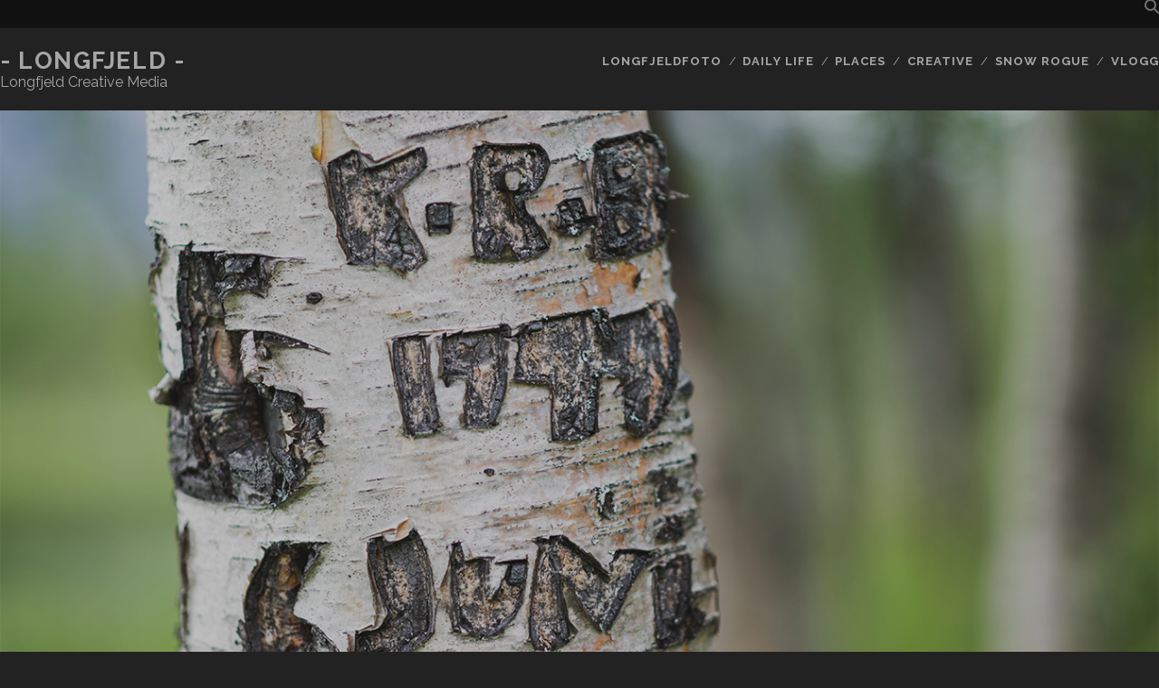

--- FILE ---
content_type: text/html; charset=UTF-8
request_url: https://www.jajo.no/tatoveringer/
body_size: 10740
content:
<!DOCTYPE html>
<!--[if IE 9 ]>
<html class="ie9" lang="nb-NO"> <![endif]-->
<!--[if (gt IE 9)|!(IE)]><!-->
<html lang="nb-NO"><!--<![endif]-->

<head>
	<meta name='robots' content='index, follow, max-image-preview:large, max-snippet:-1, max-video-preview:-1' />
<meta charset="UTF-8" />
<meta name="viewport" content="width=device-width, initial-scale=1" />
<meta name="template" content="Tracks 1.81" />

	<!-- This site is optimized with the Yoast SEO plugin v26.6 - https://yoast.com/wordpress/plugins/seo/ -->
	<title>Tatoveringer - Longfjeld -</title>
	<meta name="description" content="tatos, tatoveringer, skog, bjørk, snap" />
	<link rel="canonical" href="https://www.jajo.no/tatoveringer/" />
	<meta property="og:locale" content="nb_NO" />
	<meta property="og:type" content="article" />
	<meta property="og:title" content="Tatoveringer - Longfjeld -" />
	<meta property="og:url" content="https://www.jajo.no/tatoveringer/" />
	<meta property="og:site_name" content="- Longfjeld -" />
	<meta property="article:published_time" content="2021-07-20T20:56:36+00:00" />
	<meta property="article:modified_time" content="2021-07-20T21:10:18+00:00" />
	<meta property="og:image" content="https://www.jajo.no/wp-content/uploads/2021/07/bjorketatovering.jpg" />
	<meta property="og:image:width" content="1348" />
	<meta property="og:image:height" content="900" />
	<meta property="og:image:type" content="image/jpeg" />
	<meta name="author" content="Jørn-Are" />
	<meta name="twitter:card" content="summary_large_image" />
	<meta name="twitter:label1" content="Skrevet av" />
	<meta name="twitter:data1" content="Jørn-Are" />
	<meta name="twitter:label2" content="Ansl. lesetid" />
	<meta name="twitter:data2" content="1 minutt" />
	<script type="application/ld+json" class="yoast-schema-graph">{"@context":"https://schema.org","@graph":[{"@type":"Article","@id":"https://www.jajo.no/tatoveringer/#article","isPartOf":{"@id":"https://www.jajo.no/tatoveringer/"},"author":{"name":"Jørn-Are","@id":"https://www.jajo.no/#/schema/person/7d4b6d79c6b46b98776accceaf3af609"},"headline":"Tatoveringer","datePublished":"2021-07-20T20:56:36+00:00","dateModified":"2021-07-20T21:10:18+00:00","mainEntityOfPage":{"@id":"https://www.jajo.no/tatoveringer/"},"wordCount":59,"publisher":{"@id":"https://www.jajo.no/#/schema/person/7d4b6d79c6b46b98776accceaf3af609"},"image":{"@id":"https://www.jajo.no/tatoveringer/#primaryimage"},"thumbnailUrl":"https://www.jajo.no/wp-content/uploads/2021/07/bjorketatovering.jpg","articleSection":["AllPost","Manndalen","Snilldag"],"inLanguage":"nb-NO"},{"@type":"WebPage","@id":"https://www.jajo.no/tatoveringer/","url":"https://www.jajo.no/tatoveringer/","name":"Tatoveringer - Longfjeld -","isPartOf":{"@id":"https://www.jajo.no/#website"},"primaryImageOfPage":{"@id":"https://www.jajo.no/tatoveringer/#primaryimage"},"image":{"@id":"https://www.jajo.no/tatoveringer/#primaryimage"},"thumbnailUrl":"https://www.jajo.no/wp-content/uploads/2021/07/bjorketatovering.jpg","datePublished":"2021-07-20T20:56:36+00:00","dateModified":"2021-07-20T21:10:18+00:00","description":"tatos, tatoveringer, skog, bjørk, snap","breadcrumb":{"@id":"https://www.jajo.no/tatoveringer/#breadcrumb"},"inLanguage":"nb-NO","potentialAction":[{"@type":"ReadAction","target":["https://www.jajo.no/tatoveringer/"]}]},{"@type":"ImageObject","inLanguage":"nb-NO","@id":"https://www.jajo.no/tatoveringer/#primaryimage","url":"https://www.jajo.no/wp-content/uploads/2021/07/bjorketatovering.jpg","contentUrl":"https://www.jajo.no/wp-content/uploads/2021/07/bjorketatovering.jpg","width":1348,"height":900},{"@type":"BreadcrumbList","@id":"https://www.jajo.no/tatoveringer/#breadcrumb","itemListElement":[{"@type":"ListItem","position":1,"name":"Hjem","item":"https://www.jajo.no/"},{"@type":"ListItem","position":2,"name":"Tatoveringer"}]},{"@type":"WebSite","@id":"https://www.jajo.no/#website","url":"https://www.jajo.no/","name":"- Longfjeld -","description":"Longfjeld Creative Media","publisher":{"@id":"https://www.jajo.no/#/schema/person/7d4b6d79c6b46b98776accceaf3af609"},"potentialAction":[{"@type":"SearchAction","target":{"@type":"EntryPoint","urlTemplate":"https://www.jajo.no/?s={search_term_string}"},"query-input":{"@type":"PropertyValueSpecification","valueRequired":true,"valueName":"search_term_string"}}],"inLanguage":"nb-NO"},{"@type":["Person","Organization"],"@id":"https://www.jajo.no/#/schema/person/7d4b6d79c6b46b98776accceaf3af609","name":"Jørn-Are","image":{"@type":"ImageObject","inLanguage":"nb-NO","@id":"https://www.jajo.no/#/schema/person/image/","url":"https://secure.gravatar.com/avatar/acbf73c6de8b340e05239358811bfb749485f22f83305f37e090c4d187f141f3?s=96&d=blank&r=g","contentUrl":"https://secure.gravatar.com/avatar/acbf73c6de8b340e05239358811bfb749485f22f83305f37e090c4d187f141f3?s=96&d=blank&r=g","caption":"Jørn-Are"},"logo":{"@id":"https://www.jajo.no/#/schema/person/image/"},"url":"https://www.jajo.no/author/longfjeld/"}]}</script>
	<!-- / Yoast SEO plugin. -->


<link rel='dns-prefetch' href='//cdn.canvasjs.com' />
<link rel='dns-prefetch' href='//fonts.googleapis.com' />
<link rel="alternate" type="application/rss+xml" title="- Longfjeld - &raquo; strøm" href="https://www.jajo.no/feed/" />
<link rel="alternate" type="application/rss+xml" title="- Longfjeld - &raquo; kommentarstrøm" href="https://www.jajo.no/comments/feed/" />
<link rel="alternate" title="oEmbed (JSON)" type="application/json+oembed" href="https://www.jajo.no/wp-json/oembed/1.0/embed?url=https%3A%2F%2Fwww.jajo.no%2Ftatoveringer%2F" />
<link rel="alternate" title="oEmbed (XML)" type="text/xml+oembed" href="https://www.jajo.no/wp-json/oembed/1.0/embed?url=https%3A%2F%2Fwww.jajo.no%2Ftatoveringer%2F&#038;format=xml" />
<style id='wp-img-auto-sizes-contain-inline-css' type='text/css'>
img:is([sizes=auto i],[sizes^="auto," i]){contain-intrinsic-size:3000px 1500px}
/*# sourceURL=wp-img-auto-sizes-contain-inline-css */
</style>
<style id='wp-emoji-styles-inline-css' type='text/css'>

	img.wp-smiley, img.emoji {
		display: inline !important;
		border: none !important;
		box-shadow: none !important;
		height: 1em !important;
		width: 1em !important;
		margin: 0 0.07em !important;
		vertical-align: -0.1em !important;
		background: none !important;
		padding: 0 !important;
	}
/*# sourceURL=wp-emoji-styles-inline-css */
</style>
<link rel='stylesheet' id='wp-block-library-css' href='https://www.jajo.no/wp-includes/css/dist/block-library/style.min.css?ver=6.9' type='text/css' media='all' />
<style id='classic-theme-styles-inline-css' type='text/css'>
/*! This file is auto-generated */
.wp-block-button__link{color:#fff;background-color:#32373c;border-radius:9999px;box-shadow:none;text-decoration:none;padding:calc(.667em + 2px) calc(1.333em + 2px);font-size:1.125em}.wp-block-file__button{background:#32373c;color:#fff;text-decoration:none}
/*# sourceURL=/wp-includes/css/classic-themes.min.css */
</style>
<style id='global-styles-inline-css' type='text/css'>
:root{--wp--preset--aspect-ratio--square: 1;--wp--preset--aspect-ratio--4-3: 4/3;--wp--preset--aspect-ratio--3-4: 3/4;--wp--preset--aspect-ratio--3-2: 3/2;--wp--preset--aspect-ratio--2-3: 2/3;--wp--preset--aspect-ratio--16-9: 16/9;--wp--preset--aspect-ratio--9-16: 9/16;--wp--preset--color--black: #000000;--wp--preset--color--cyan-bluish-gray: #abb8c3;--wp--preset--color--white: #ffffff;--wp--preset--color--pale-pink: #f78da7;--wp--preset--color--vivid-red: #cf2e2e;--wp--preset--color--luminous-vivid-orange: #ff6900;--wp--preset--color--luminous-vivid-amber: #fcb900;--wp--preset--color--light-green-cyan: #7bdcb5;--wp--preset--color--vivid-green-cyan: #00d084;--wp--preset--color--pale-cyan-blue: #8ed1fc;--wp--preset--color--vivid-cyan-blue: #0693e3;--wp--preset--color--vivid-purple: #9b51e0;--wp--preset--gradient--vivid-cyan-blue-to-vivid-purple: linear-gradient(135deg,rgb(6,147,227) 0%,rgb(155,81,224) 100%);--wp--preset--gradient--light-green-cyan-to-vivid-green-cyan: linear-gradient(135deg,rgb(122,220,180) 0%,rgb(0,208,130) 100%);--wp--preset--gradient--luminous-vivid-amber-to-luminous-vivid-orange: linear-gradient(135deg,rgb(252,185,0) 0%,rgb(255,105,0) 100%);--wp--preset--gradient--luminous-vivid-orange-to-vivid-red: linear-gradient(135deg,rgb(255,105,0) 0%,rgb(207,46,46) 100%);--wp--preset--gradient--very-light-gray-to-cyan-bluish-gray: linear-gradient(135deg,rgb(238,238,238) 0%,rgb(169,184,195) 100%);--wp--preset--gradient--cool-to-warm-spectrum: linear-gradient(135deg,rgb(74,234,220) 0%,rgb(151,120,209) 20%,rgb(207,42,186) 40%,rgb(238,44,130) 60%,rgb(251,105,98) 80%,rgb(254,248,76) 100%);--wp--preset--gradient--blush-light-purple: linear-gradient(135deg,rgb(255,206,236) 0%,rgb(152,150,240) 100%);--wp--preset--gradient--blush-bordeaux: linear-gradient(135deg,rgb(254,205,165) 0%,rgb(254,45,45) 50%,rgb(107,0,62) 100%);--wp--preset--gradient--luminous-dusk: linear-gradient(135deg,rgb(255,203,112) 0%,rgb(199,81,192) 50%,rgb(65,88,208) 100%);--wp--preset--gradient--pale-ocean: linear-gradient(135deg,rgb(255,245,203) 0%,rgb(182,227,212) 50%,rgb(51,167,181) 100%);--wp--preset--gradient--electric-grass: linear-gradient(135deg,rgb(202,248,128) 0%,rgb(113,206,126) 100%);--wp--preset--gradient--midnight: linear-gradient(135deg,rgb(2,3,129) 0%,rgb(40,116,252) 100%);--wp--preset--font-size--small: 13px;--wp--preset--font-size--medium: 20px;--wp--preset--font-size--large: 21px;--wp--preset--font-size--x-large: 42px;--wp--preset--font-size--regular: 16px;--wp--preset--font-size--larger: 30px;--wp--preset--spacing--20: 0.44rem;--wp--preset--spacing--30: 0.67rem;--wp--preset--spacing--40: 1rem;--wp--preset--spacing--50: 1.5rem;--wp--preset--spacing--60: 2.25rem;--wp--preset--spacing--70: 3.38rem;--wp--preset--spacing--80: 5.06rem;--wp--preset--shadow--natural: 6px 6px 9px rgba(0, 0, 0, 0.2);--wp--preset--shadow--deep: 12px 12px 50px rgba(0, 0, 0, 0.4);--wp--preset--shadow--sharp: 6px 6px 0px rgba(0, 0, 0, 0.2);--wp--preset--shadow--outlined: 6px 6px 0px -3px rgb(255, 255, 255), 6px 6px rgb(0, 0, 0);--wp--preset--shadow--crisp: 6px 6px 0px rgb(0, 0, 0);}:where(.is-layout-flex){gap: 0.5em;}:where(.is-layout-grid){gap: 0.5em;}body .is-layout-flex{display: flex;}.is-layout-flex{flex-wrap: wrap;align-items: center;}.is-layout-flex > :is(*, div){margin: 0;}body .is-layout-grid{display: grid;}.is-layout-grid > :is(*, div){margin: 0;}:where(.wp-block-columns.is-layout-flex){gap: 2em;}:where(.wp-block-columns.is-layout-grid){gap: 2em;}:where(.wp-block-post-template.is-layout-flex){gap: 1.25em;}:where(.wp-block-post-template.is-layout-grid){gap: 1.25em;}.has-black-color{color: var(--wp--preset--color--black) !important;}.has-cyan-bluish-gray-color{color: var(--wp--preset--color--cyan-bluish-gray) !important;}.has-white-color{color: var(--wp--preset--color--white) !important;}.has-pale-pink-color{color: var(--wp--preset--color--pale-pink) !important;}.has-vivid-red-color{color: var(--wp--preset--color--vivid-red) !important;}.has-luminous-vivid-orange-color{color: var(--wp--preset--color--luminous-vivid-orange) !important;}.has-luminous-vivid-amber-color{color: var(--wp--preset--color--luminous-vivid-amber) !important;}.has-light-green-cyan-color{color: var(--wp--preset--color--light-green-cyan) !important;}.has-vivid-green-cyan-color{color: var(--wp--preset--color--vivid-green-cyan) !important;}.has-pale-cyan-blue-color{color: var(--wp--preset--color--pale-cyan-blue) !important;}.has-vivid-cyan-blue-color{color: var(--wp--preset--color--vivid-cyan-blue) !important;}.has-vivid-purple-color{color: var(--wp--preset--color--vivid-purple) !important;}.has-black-background-color{background-color: var(--wp--preset--color--black) !important;}.has-cyan-bluish-gray-background-color{background-color: var(--wp--preset--color--cyan-bluish-gray) !important;}.has-white-background-color{background-color: var(--wp--preset--color--white) !important;}.has-pale-pink-background-color{background-color: var(--wp--preset--color--pale-pink) !important;}.has-vivid-red-background-color{background-color: var(--wp--preset--color--vivid-red) !important;}.has-luminous-vivid-orange-background-color{background-color: var(--wp--preset--color--luminous-vivid-orange) !important;}.has-luminous-vivid-amber-background-color{background-color: var(--wp--preset--color--luminous-vivid-amber) !important;}.has-light-green-cyan-background-color{background-color: var(--wp--preset--color--light-green-cyan) !important;}.has-vivid-green-cyan-background-color{background-color: var(--wp--preset--color--vivid-green-cyan) !important;}.has-pale-cyan-blue-background-color{background-color: var(--wp--preset--color--pale-cyan-blue) !important;}.has-vivid-cyan-blue-background-color{background-color: var(--wp--preset--color--vivid-cyan-blue) !important;}.has-vivid-purple-background-color{background-color: var(--wp--preset--color--vivid-purple) !important;}.has-black-border-color{border-color: var(--wp--preset--color--black) !important;}.has-cyan-bluish-gray-border-color{border-color: var(--wp--preset--color--cyan-bluish-gray) !important;}.has-white-border-color{border-color: var(--wp--preset--color--white) !important;}.has-pale-pink-border-color{border-color: var(--wp--preset--color--pale-pink) !important;}.has-vivid-red-border-color{border-color: var(--wp--preset--color--vivid-red) !important;}.has-luminous-vivid-orange-border-color{border-color: var(--wp--preset--color--luminous-vivid-orange) !important;}.has-luminous-vivid-amber-border-color{border-color: var(--wp--preset--color--luminous-vivid-amber) !important;}.has-light-green-cyan-border-color{border-color: var(--wp--preset--color--light-green-cyan) !important;}.has-vivid-green-cyan-border-color{border-color: var(--wp--preset--color--vivid-green-cyan) !important;}.has-pale-cyan-blue-border-color{border-color: var(--wp--preset--color--pale-cyan-blue) !important;}.has-vivid-cyan-blue-border-color{border-color: var(--wp--preset--color--vivid-cyan-blue) !important;}.has-vivid-purple-border-color{border-color: var(--wp--preset--color--vivid-purple) !important;}.has-vivid-cyan-blue-to-vivid-purple-gradient-background{background: var(--wp--preset--gradient--vivid-cyan-blue-to-vivid-purple) !important;}.has-light-green-cyan-to-vivid-green-cyan-gradient-background{background: var(--wp--preset--gradient--light-green-cyan-to-vivid-green-cyan) !important;}.has-luminous-vivid-amber-to-luminous-vivid-orange-gradient-background{background: var(--wp--preset--gradient--luminous-vivid-amber-to-luminous-vivid-orange) !important;}.has-luminous-vivid-orange-to-vivid-red-gradient-background{background: var(--wp--preset--gradient--luminous-vivid-orange-to-vivid-red) !important;}.has-very-light-gray-to-cyan-bluish-gray-gradient-background{background: var(--wp--preset--gradient--very-light-gray-to-cyan-bluish-gray) !important;}.has-cool-to-warm-spectrum-gradient-background{background: var(--wp--preset--gradient--cool-to-warm-spectrum) !important;}.has-blush-light-purple-gradient-background{background: var(--wp--preset--gradient--blush-light-purple) !important;}.has-blush-bordeaux-gradient-background{background: var(--wp--preset--gradient--blush-bordeaux) !important;}.has-luminous-dusk-gradient-background{background: var(--wp--preset--gradient--luminous-dusk) !important;}.has-pale-ocean-gradient-background{background: var(--wp--preset--gradient--pale-ocean) !important;}.has-electric-grass-gradient-background{background: var(--wp--preset--gradient--electric-grass) !important;}.has-midnight-gradient-background{background: var(--wp--preset--gradient--midnight) !important;}.has-small-font-size{font-size: var(--wp--preset--font-size--small) !important;}.has-medium-font-size{font-size: var(--wp--preset--font-size--medium) !important;}.has-large-font-size{font-size: var(--wp--preset--font-size--large) !important;}.has-x-large-font-size{font-size: var(--wp--preset--font-size--x-large) !important;}
:where(.wp-block-post-template.is-layout-flex){gap: 1.25em;}:where(.wp-block-post-template.is-layout-grid){gap: 1.25em;}
:where(.wp-block-term-template.is-layout-flex){gap: 1.25em;}:where(.wp-block-term-template.is-layout-grid){gap: 1.25em;}
:where(.wp-block-columns.is-layout-flex){gap: 2em;}:where(.wp-block-columns.is-layout-grid){gap: 2em;}
:root :where(.wp-block-pullquote){font-size: 1.5em;line-height: 1.6;}
/*# sourceURL=global-styles-inline-css */
</style>
<link rel='stylesheet' id='dashicons-css' href='https://www.jajo.no/wp-includes/css/dashicons.min.css?ver=6.9' type='text/css' media='all' />
<link rel='stylesheet' id='admin-bar-css' href='https://www.jajo.no/wp-includes/css/admin-bar.min.css?ver=6.9' type='text/css' media='all' />
<style id='admin-bar-inline-css' type='text/css'>

    .canvasjs-chart-credit{
        display: none !important;
    }
    #vtrtsFreeChart canvas {
    border-radius: 6px;
}

.vtrts-free-adminbar-weekly-title {
    font-weight: bold;
    font-size: 14px;
    color: #fff;
    margin-bottom: 6px;
}

        #wpadminbar #wp-admin-bar-vtrts_free_top_button .ab-icon:before {
            content: "\f185";
            color: #1DAE22;
            top: 3px;
        }
    #wp-admin-bar-vtrts_pro_top_button .ab-item {
        min-width: 180px;
    }
    .vtrts-free-adminbar-dropdown {
        min-width: 420px ;
        padding: 18px 18px 12px 18px;
        background: #23282d;
        color: #fff;
        border-radius: 8px;
        box-shadow: 0 4px 24px rgba(0,0,0,0.15);
        margin-top: 10px;
    }
    .vtrts-free-adminbar-grid {
        display: grid;
        grid-template-columns: 1fr 1fr;
        gap: 18px 18px; /* row-gap column-gap */
        margin-bottom: 18px;
    }
    .vtrts-free-adminbar-card {
        background: #2c3338;
        border-radius: 8px;
        padding: 18px 18px 12px 18px;
        box-shadow: 0 2px 8px rgba(0,0,0,0.07);
        display: flex;
        flex-direction: column;
        align-items: flex-start;
    }
    /* Extra margin for the right column */
    .vtrts-free-adminbar-card:nth-child(2),
    .vtrts-free-adminbar-card:nth-child(4) {
        margin-left: 10px !important;
        padding-left: 10px !important;
                padding-top: 6px !important;

        margin-right: 10px !important;
        padding-right : 10px !important;
        margin-top: 10px !important;
    }
    .vtrts-free-adminbar-card:nth-child(1),
    .vtrts-free-adminbar-card:nth-child(3) {
        margin-left: 10px !important;
        padding-left: 10px !important;
                padding-top: 6px !important;

        margin-top: 10px !important;
                padding-right : 10px !important;

    }
    /* Extra margin for the bottom row */
    .vtrts-free-adminbar-card:nth-child(3),
    .vtrts-free-adminbar-card:nth-child(4) {
        margin-top: 6px !important;
        padding-top: 6px !important;
        margin-top: 10px !important;
    }
    .vtrts-free-adminbar-card-title {
        font-size: 14px;
        font-weight: 800;
        margin-bottom: 6px;
        color: #fff;
    }
    .vtrts-free-adminbar-card-value {
        font-size: 22px;
        font-weight: bold;
        color: #1DAE22;
        margin-bottom: 4px;
    }
    .vtrts-free-adminbar-card-sub {
        font-size: 12px;
        color: #aaa;
    }
    .vtrts-free-adminbar-btn-wrap {
        text-align: center;
        margin-top: 8px;
    }

    #wp-admin-bar-vtrts_free_top_button .ab-item{
    min-width: 80px !important;
        padding: 0px !important;
    .vtrts-free-adminbar-btn {
        display: inline-block;
        background: #1DAE22;
        color: #fff !important;
        font-weight: bold;
        padding: 8px 28px;
        border-radius: 6px;
        text-decoration: none;
        font-size: 15px;
        transition: background 0.2s;
        margin-top: 8px;
    }
    .vtrts-free-adminbar-btn:hover {
        background: #15991b;
        color: #fff !important;
    }

    .vtrts-free-adminbar-dropdown-wrap { min-width: 0; padding: 0; }
    #wpadminbar #wp-admin-bar-vtrts_free_top_button .vtrts-free-adminbar-dropdown { display: none; position: absolute; left: 0; top: 100%; z-index: 99999; }
    #wpadminbar #wp-admin-bar-vtrts_free_top_button:hover .vtrts-free-adminbar-dropdown { display: block; }
    
        .ab-empty-item #wp-admin-bar-vtrts_free_top_button-default .ab-empty-item{
    height:0px !important;
    padding :0px !important;
     }
            #wpadminbar .quicklinks .ab-empty-item{
        padding:0px !important;
    }
    .vtrts-free-adminbar-dropdown {
    min-width: 420px;
    padding: 18px 18px 12px 18px;
    background: #23282d;
    color: #fff;
    border-radius: 12px; /* more rounded */
    box-shadow: 0 8px 32px rgba(0,0,0,0.25); /* deeper shadow */
    margin-top: 10px;
}

.vtrts-free-adminbar-btn-wrap {
    text-align: center;
    margin-top: 18px; /* more space above */
}

.vtrts-free-adminbar-btn {
    display: inline-block;
    background: #1DAE22;
    color: #fff !important;
    font-weight: bold;
    padding: 5px 22px;
    border-radius: 8px;
    text-decoration: none;
    font-size: 17px;
    transition: background 0.2s, box-shadow 0.2s;
    margin-top: 8px;
    box-shadow: 0 2px 8px rgba(29,174,34,0.15);
    text-align: center;
    line-height: 1.6;
    
}
.vtrts-free-adminbar-btn:hover {
    background: #15991b;
    color: #fff !important;
    box-shadow: 0 4px 16px rgba(29,174,34,0.25);
}
    


/*# sourceURL=admin-bar-inline-css */
</style>
<link rel='stylesheet' id='ct-tracks-google-fonts-css' href='//fonts.googleapis.com/css?family=Raleway%3A400%2C700&#038;subset=latin%2Clatin-ext&#038;display=swap&#038;ver=6.9' type='text/css' media='all' />
<link rel='stylesheet' id='ct-tracks-font-awesome-css' href='https://www.jajo.no/wp-content/themes/tracks/assets/font-awesome/css/all.min.css?ver=6.9' type='text/css' media='all' />
<link rel='stylesheet' id='ct-tracks-style-css' href='https://www.jajo.no/wp-content/themes/tracks/style.css?ver=6.9' type='text/css' media='all' />
<style id='ct-tracks-style-inline-css' type='text/css'>
/* Fjern eventuelle marginer og padding fra body og hovedcontainere */
html, body {
    width: 100% !important;
    max-width: 100% !important;
    margin: 0 !important;
    padding: 0 !important;
    overflow-x: hidden !important;
}

/* Juster hovedcontainerne slik at de fyller hele skjermen */
#page, .wrapper, .site, .site-content, .content-area, .site-main {
    width: 100% !important;
    max-width: 100% !important;
    margin: 0 auto !important;
    padding: 0 !important;
    display: block !important;
}

/* Sørg for at innlegg og sider fyller hele bredden */
.entry-content, .post, .page, .content-area {
    width: 100% !important;
    max-width: 100% !important;
    margin: 0 !important;
    padding: 0 !important;
}

/* Bilder og media skal fylle hele bredden */
img, video {
    max-width: 100% !important;
    height: auto !important;
}

/* Juster header og footer til full bredde */
.site-header, .site-footer {
    width: 100% !important;
    max-width: 100% !important;
    margin: 0 !important;
    padding: 0 !important;
}

/* Skjule sidefelt og widgets som tar opp plass */
.sidebar, .widget-area {
    display: none !important;
}
/* Juster logoen i headeren for å gi mer plass */
.site-logo img {
    max-height: 80px !important; /* Juster denne høyden etter behov */
    margin: 20px 0 !important; /* Legg til litt padding hvis nødvendig */
}

/* Gi mer plass til navigasjonen */
.site-navigation {
    padding-top: 20px !important; /* Øker plass over navigasjon */
    padding-bottom: 20px !important; /* Øker plass under navigasjon */
}

/* Juster toppbildet på innleggene */
.entry-header {
    margin-top: 30px !important; /* Juster avstand for toppbildet */
}

/* Reduser høyden på headeren slik at toppbildet ikke blir for høyt */
.site-header {
    padding-top: 7px !important; /* Juster høyden på headeren */
    padding-bottom: 30px !important; /* Juster bunnen av headeren */
}
/*# sourceURL=ct-tracks-style-inline-css */
</style>
<script type="text/javascript" id="ahc_front_js-js-extra">
/* <![CDATA[ */
var ahc_ajax_front = {"ajax_url":"https://www.jajo.no/wp-admin/admin-ajax.php","plugin_url":"https://www.jajo.no/wp-content/plugins/visitors-traffic-real-time-statistics/","page_id":"5807","page_title":"Tatoveringer","post_type":"post"};
//# sourceURL=ahc_front_js-js-extra
/* ]]> */
</script>
<script type="text/javascript" src="https://www.jajo.no/wp-content/plugins/visitors-traffic-real-time-statistics/js/front.js?ver=6.9" id="ahc_front_js-js"></script>
<script type="text/javascript" src="https://www.jajo.no/wp-includes/js/jquery/jquery.min.js?ver=3.7.1" id="jquery-core-js"></script>
<script type="text/javascript" src="https://www.jajo.no/wp-includes/js/jquery/jquery-migrate.min.js?ver=3.4.1" id="jquery-migrate-js"></script>
<link rel="https://api.w.org/" href="https://www.jajo.no/wp-json/" /><link rel="alternate" title="JSON" type="application/json" href="https://www.jajo.no/wp-json/wp/v2/posts/5807" /><link rel="EditURI" type="application/rsd+xml" title="RSD" href="https://www.jajo.no/xmlrpc.php?rsd" />
<meta name="generator" content="WordPress 6.9" />
<link rel='shortlink' href='https://www.jajo.no/?p=5807' />
<meta name="generator" content="Elementor 3.34.0; features: e_font_icon_svg, additional_custom_breakpoints; settings: css_print_method-external, google_font-enabled, font_display-swap">
			<style>
				.e-con.e-parent:nth-of-type(n+4):not(.e-lazyloaded):not(.e-no-lazyload),
				.e-con.e-parent:nth-of-type(n+4):not(.e-lazyloaded):not(.e-no-lazyload) * {
					background-image: none !important;
				}
				@media screen and (max-height: 1024px) {
					.e-con.e-parent:nth-of-type(n+3):not(.e-lazyloaded):not(.e-no-lazyload),
					.e-con.e-parent:nth-of-type(n+3):not(.e-lazyloaded):not(.e-no-lazyload) * {
						background-image: none !important;
					}
				}
				@media screen and (max-height: 640px) {
					.e-con.e-parent:nth-of-type(n+2):not(.e-lazyloaded):not(.e-no-lazyload),
					.e-con.e-parent:nth-of-type(n+2):not(.e-lazyloaded):not(.e-no-lazyload) * {
						background-image: none !important;
					}
				}
			</style>
			<link rel="icon" href="https://www.jajo.no/wp-content/uploads/2025/01/JAL-150x150.png" sizes="32x32" />
<link rel="icon" href="https://www.jajo.no/wp-content/uploads/2025/01/JAL-300x300.png" sizes="192x192" />
<link rel="apple-touch-icon" href="https://www.jajo.no/wp-content/uploads/2025/01/JAL-300x300.png" />
<meta name="msapplication-TileImage" content="https://www.jajo.no/wp-content/uploads/2025/01/JAL-300x300.png" />
		<style type="text/css" id="wp-custom-css">
			/* Fjern eventuelle marginer og padding fra body og hovedcontainere */
html, body {
    width: 100% !important;
    max-width: 100% !important;
    margin: 0 !important;
    padding: 0 !important;
    overflow-x: hidden !important;
}

/* Juster hovedcontainerne slik at de fyller hele skjermen */
#page, .wrapper, .site, .site-content, .content-area, .site-main {
    width: 100% !important;
    max-width: 100% !important;
    margin: 0 auto !important;
    padding: 0 !important;
    display: block !important;
}

/* Sørg for at innlegg og sider fyller hele bredden */
.entry-content, .post, .page, .content-area {
    width: 100% !important;
    max-width: 100% !important;
    margin: 0 !important;
    padding: 0 !important;
}

/* Bilder og media skal fylle hele bredden */
img, video {
    max-width: 100% !important;
    height: auto !important;
}

/* Juster header og footer til full bredde */
.site-header, .site-footer {
    width: 100% !important;
    max-width: 100% !important;
    margin: 0 !important;
    padding: 0 !important;
}

/* Skjule sidefelt og widgets som tar opp plass */
.sidebar, .widget-area {
    display: none !important;
}
/* Juster logoen i headeren for å gi mer plass */
.site-logo img {
    max-height: 80px !important; /* Juster denne høyden etter behov */
    margin: 20px 0 !important; /* Legg til litt padding hvis nødvendig */
}

/* Gi mer plass til navigasjonen */
.site-navigation {
    padding-top: 20px !important; /* Øker plass over navigasjon */
    padding-bottom: 20px !important; /* Øker plass under navigasjon */
}

/* Juster toppbildet på innleggene */
.entry-header {
    margin-top: 30px !important; /* Juster avstand for toppbildet */
}

/* Reduser høyden på headeren slik at toppbildet ikke blir for høyt */
.site-header {
    padding-top: 7px !important; /* Juster høyden på headeren */
    padding-bottom: 30px !important; /* Juster bunnen av headeren */
}		</style>
		</head>

<body data-rsssl=1 id="tracks" class="wp-singular post-template-default single single-post postid-5807 single-format-standard wp-theme-tracks ct-body singular singular-post singular-post-5807 not-front standard elementor-default elementor-kit-9731">
			<div id="overflow-container" class="overflow-container">
		<a class="skip-content" href="#main">Skip to content</a>
				<header id="site-header" class="site-header" role="banner">
			<div class='top-navigation'><div class='container'><div class='search-form-container'>
	<button id="search-icon" class="search-icon">
		<i class="fas fa-search"></i>
	</button>
	<form role="search" method="get" class="search-form" action="https://www.jajo.no/">
		<label class="screen-reader-text">Search for:</label>
		<input type="search" class="search-field" placeholder="Search&#8230;" value=""
		       name="s" title="Search for:"/>
		<input type="submit" class="search-submit" value='Go'/>
	</form>
</div></div></div>						<div class="container">
				<div id="title-info" class="title-info">
					<div id='site-title' class='site-title'><a href='https://www.jajo.no'>- Longfjeld -</a></div>				</div>
				<button id="toggle-navigation" class="toggle-navigation">
	<i class="fas fa-bars"></i>
</button>

<div id="menu-primary-tracks" class="menu-primary-tracks"></div>
<div id="menu-primary" class="menu-container menu-primary" role="navigation">

			<p class="site-description tagline">
			Longfjeld Creative Media		</p>
	<div class="menu"><ul id="menu-primary-items" class="menu-primary-items"><li id="menu-item-648" class="menu-item menu-item-type-taxonomy menu-item-object-category current-post-ancestor current-menu-parent current-post-parent menu-item-648"><a href="https://www.jajo.no/category/bilder/">Longfjeldfoto</a></li>
<li id="menu-item-651" class="menu-item menu-item-type-taxonomy menu-item-object-category menu-item-has-children menu-item-651"><a href="https://www.jajo.no/category/sport/">Daily life</a>
<ul class="sub-menu">
	<li id="menu-item-5136" class="menu-item menu-item-type-taxonomy menu-item-object-category menu-item-5136"><a href="https://www.jajo.no/category/sport/">Sport</a></li>
	<li id="menu-item-652" class="menu-item menu-item-type-taxonomy menu-item-object-category current-post-ancestor current-menu-parent current-post-parent menu-item-652"><a href="https://www.jajo.no/category/everyday/">Nice day</a></li>
	<li id="menu-item-649" class="menu-item menu-item-type-taxonomy menu-item-object-category menu-item-649"><a href="https://www.jajo.no/category/black-and-white/">BW</a></li>
</ul>
</li>
<li id="menu-item-4926" class="menu-item menu-item-type-taxonomy menu-item-object-category menu-item-has-children menu-item-4926"><a href="https://www.jajo.no/category/places/">Places</a>
<ul class="sub-menu">
	<li id="menu-item-1812" class="menu-item menu-item-type-taxonomy menu-item-object-category current-post-ancestor current-menu-parent current-post-parent menu-item-1812"><a href="https://www.jajo.no/category/manndalen/">Manndalen</a></li>
	<li id="menu-item-3444" class="menu-item menu-item-type-taxonomy menu-item-object-category menu-item-3444"><a href="https://www.jajo.no/category/vikersund/">Vikersund</a></li>
	<li id="menu-item-4903" class="menu-item menu-item-type-taxonomy menu-item-object-category menu-item-4903"><a href="https://www.jajo.no/category/finnemarka/">Finnemarka</a></li>
	<li id="menu-item-5509" class="menu-item menu-item-type-taxonomy menu-item-object-category menu-item-5509"><a href="https://www.jajo.no/category/holleia/">Holleia</a></li>
</ul>
</li>
<li id="menu-item-4927" class="menu-item menu-item-type-taxonomy menu-item-object-category menu-item-4927"><a href="https://www.jajo.no/category/creative/">Creative</a></li>
<li id="menu-item-650" class="menu-item menu-item-type-taxonomy menu-item-object-category menu-item-has-children menu-item-650"><a href="https://www.jajo.no/category/snow/">Snow rogue</a>
<ul class="sub-menu">
	<li id="menu-item-1280" class="menu-item menu-item-type-taxonomy menu-item-object-category menu-item-1280"><a href="https://www.jajo.no/category/pobelfoto/">Pøbelfoto</a></li>
	<li id="menu-item-4929" class="menu-item menu-item-type-taxonomy menu-item-object-category menu-item-4929"><a href="https://www.jajo.no/category/snow/">Snøpøbel</a></li>
</ul>
</li>
<li id="menu-item-8742" class="menu-item menu-item-type-taxonomy menu-item-object-category menu-item-8742"><a href="https://www.jajo.no/category/vlogg/">Vlogg</a></li>
</ul></div></div>			</div>
		</header>
						<div id="main" class="main" role="main">
			

	<div id="loop-container" class="loop-container">
		<div class="post-5807 post type-post status-publish format-standard has-post-thumbnail hentry category-bilder category-manndalen category-everyday entry full-without-featured odd excerpt-1">
	<div class='featured-image' style='background-image: url(https://www.jajo.no/wp-content/uploads/2021/07/bjorketatovering.jpg)'></div>	<div class="entry-meta">
			<span class="date">20. juli 2021</span>	</div>
	<div class='entry-header'>
		<h1 class='entry-title'>Tatoveringer</h1>
	</div>
	<div class="entry-container">
		<div class="entry-content">
			<article>
								
<p>Bjørk med tatoveringer er helt klar de aller barskeste selv om de er like enkle som alle de andre.</p>



<pre id="tw-target-text" class="wp-block-preformatted">Google translate: Birch with tattoos is clearly the toughest, even though they are as simple as all the others.</pre>



<figure class="wp-block-image size-large"><a href="https://www.jajo.no/wp-content/uploads/2021/07/bjork-1.jpg"><img fetchpriority="high" decoding="async" width="684" height="1024" src="https://www.jajo.no/wp-content/uploads/2021/07/bjork-1-684x1024.jpg" alt="" class="wp-image-5808" srcset="https://www.jajo.no/wp-content/uploads/2021/07/bjork-1-684x1024.jpg 684w, https://www.jajo.no/wp-content/uploads/2021/07/bjork-1-200x300.jpg 200w, https://www.jajo.no/wp-content/uploads/2021/07/bjork-1-768x1150.jpg 768w, https://www.jajo.no/wp-content/uploads/2021/07/bjork-1.jpg 900w" sizes="(max-width: 684px) 100vw, 684px" /></a></figure>



<p><strong>Fra arkivet om du liker trær og skog: </strong><br>Bjørk uten tatoveringer: <a href="https://www.jajo.no/skogen-2/">https://www.jajo.no/skogen-2/</a><br>Skog: <a href="https://www.jajo.no/skogen/">https://www.jajo.no/skogen/</a><br>Småskog: <a href="https://www.jajo.no/bjorkeskog/">https://www.jajo.no/bjorkeskog/</a><br>Flere skogtatoveringer: <a href="https://www.jajo.no/hvem-kan-det-vaere/">https://www.jajo.no/hvem-kan-det-vaere/</a></p>
							</article>
		</div>
				<div class='entry-meta-bottom'>
						<div class="entry-categories"><p><span>Categories</span><a href="https://www.jajo.no/category/bilder/" title="View all posts in AllPost">AllPost</a> <a href="https://www.jajo.no/category/manndalen/" title="View all posts in Manndalen">Manndalen</a> <a href="https://www.jajo.no/category/everyday/" title="View all posts in Snilldag">Snilldag</a></p></div>					</div>
			</div>
</div>	</div>

</div> <!-- .main -->

<footer id="site-footer" class="site-footer" role="contentinfo">
	<div id='site-title' class='site-title'><a href='https://www.jajo.no'>- Longfjeld -</a></div>			<p class="site-description">
			Longfjeld Creative Media		</p>
		<div class="sidebar sidebar-footer active-2" id="sidebar-footer">
		<section id="block-5" class="widget widget_block">
<div class="wp-block-group"><div class="wp-block-group__inner-container is-layout-flow wp-block-group-is-layout-flow">
<h2 class="wp-block-heading">Archives</h2>


<ul class="wp-block-archives-list wp-block-archives">	<li><a href='https://www.jajo.no/2026/01/'>januar 2026</a></li>
	<li><a href='https://www.jajo.no/2025/12/'>desember 2025</a></li>
	<li><a href='https://www.jajo.no/2025/11/'>november 2025</a></li>
	<li><a href='https://www.jajo.no/2025/10/'>oktober 2025</a></li>
	<li><a href='https://www.jajo.no/2025/09/'>september 2025</a></li>
	<li><a href='https://www.jajo.no/2025/08/'>august 2025</a></li>
	<li><a href='https://www.jajo.no/2025/07/'>juli 2025</a></li>
	<li><a href='https://www.jajo.no/2025/06/'>juni 2025</a></li>
	<li><a href='https://www.jajo.no/2025/05/'>mai 2025</a></li>
	<li><a href='https://www.jajo.no/2025/04/'>april 2025</a></li>
	<li><a href='https://www.jajo.no/2025/03/'>mars 2025</a></li>
	<li><a href='https://www.jajo.no/2025/02/'>februar 2025</a></li>
	<li><a href='https://www.jajo.no/2025/01/'>januar 2025</a></li>
	<li><a href='https://www.jajo.no/2024/12/'>desember 2024</a></li>
	<li><a href='https://www.jajo.no/2024/11/'>november 2024</a></li>
	<li><a href='https://www.jajo.no/2024/10/'>oktober 2024</a></li>
	<li><a href='https://www.jajo.no/2024/09/'>september 2024</a></li>
	<li><a href='https://www.jajo.no/2024/08/'>august 2024</a></li>
	<li><a href='https://www.jajo.no/2024/07/'>juli 2024</a></li>
	<li><a href='https://www.jajo.no/2024/06/'>juni 2024</a></li>
	<li><a href='https://www.jajo.no/2024/05/'>mai 2024</a></li>
	<li><a href='https://www.jajo.no/2024/04/'>april 2024</a></li>
	<li><a href='https://www.jajo.no/2024/03/'>mars 2024</a></li>
	<li><a href='https://www.jajo.no/2024/02/'>februar 2024</a></li>
	<li><a href='https://www.jajo.no/2024/01/'>januar 2024</a></li>
	<li><a href='https://www.jajo.no/2023/12/'>desember 2023</a></li>
	<li><a href='https://www.jajo.no/2023/11/'>november 2023</a></li>
	<li><a href='https://www.jajo.no/2023/10/'>oktober 2023</a></li>
	<li><a href='https://www.jajo.no/2023/09/'>september 2023</a></li>
	<li><a href='https://www.jajo.no/2023/08/'>august 2023</a></li>
	<li><a href='https://www.jajo.no/2023/07/'>juli 2023</a></li>
	<li><a href='https://www.jajo.no/2023/06/'>juni 2023</a></li>
	<li><a href='https://www.jajo.no/2023/05/'>mai 2023</a></li>
	<li><a href='https://www.jajo.no/2023/04/'>april 2023</a></li>
	<li><a href='https://www.jajo.no/2023/03/'>mars 2023</a></li>
	<li><a href='https://www.jajo.no/2023/02/'>februar 2023</a></li>
	<li><a href='https://www.jajo.no/2023/01/'>januar 2023</a></li>
	<li><a href='https://www.jajo.no/2022/12/'>desember 2022</a></li>
	<li><a href='https://www.jajo.no/2022/11/'>november 2022</a></li>
	<li><a href='https://www.jajo.no/2022/10/'>oktober 2022</a></li>
	<li><a href='https://www.jajo.no/2022/09/'>september 2022</a></li>
	<li><a href='https://www.jajo.no/2022/08/'>august 2022</a></li>
	<li><a href='https://www.jajo.no/2022/07/'>juli 2022</a></li>
	<li><a href='https://www.jajo.no/2022/06/'>juni 2022</a></li>
	<li><a href='https://www.jajo.no/2022/05/'>mai 2022</a></li>
	<li><a href='https://www.jajo.no/2022/04/'>april 2022</a></li>
	<li><a href='https://www.jajo.no/2022/03/'>mars 2022</a></li>
	<li><a href='https://www.jajo.no/2022/02/'>februar 2022</a></li>
	<li><a href='https://www.jajo.no/2022/01/'>januar 2022</a></li>
	<li><a href='https://www.jajo.no/2021/12/'>desember 2021</a></li>
	<li><a href='https://www.jajo.no/2021/11/'>november 2021</a></li>
	<li><a href='https://www.jajo.no/2021/10/'>oktober 2021</a></li>
	<li><a href='https://www.jajo.no/2021/09/'>september 2021</a></li>
	<li><a href='https://www.jajo.no/2021/08/'>august 2021</a></li>
	<li><a href='https://www.jajo.no/2021/07/'>juli 2021</a></li>
	<li><a href='https://www.jajo.no/2021/06/'>juni 2021</a></li>
	<li><a href='https://www.jajo.no/2021/05/'>mai 2021</a></li>
	<li><a href='https://www.jajo.no/2021/04/'>april 2021</a></li>
	<li><a href='https://www.jajo.no/2021/03/'>mars 2021</a></li>
	<li><a href='https://www.jajo.no/2021/02/'>februar 2021</a></li>
	<li><a href='https://www.jajo.no/2021/01/'>januar 2021</a></li>
	<li><a href='https://www.jajo.no/2020/12/'>desember 2020</a></li>
	<li><a href='https://www.jajo.no/2020/11/'>november 2020</a></li>
	<li><a href='https://www.jajo.no/2020/10/'>oktober 2020</a></li>
	<li><a href='https://www.jajo.no/2020/09/'>september 2020</a></li>
	<li><a href='https://www.jajo.no/2020/08/'>august 2020</a></li>
	<li><a href='https://www.jajo.no/2020/07/'>juli 2020</a></li>
	<li><a href='https://www.jajo.no/2020/06/'>juni 2020</a></li>
	<li><a href='https://www.jajo.no/2020/05/'>mai 2020</a></li>
	<li><a href='https://www.jajo.no/2020/04/'>april 2020</a></li>
	<li><a href='https://www.jajo.no/2020/03/'>mars 2020</a></li>
	<li><a href='https://www.jajo.no/2020/02/'>februar 2020</a></li>
	<li><a href='https://www.jajo.no/2020/01/'>januar 2020</a></li>
	<li><a href='https://www.jajo.no/2019/12/'>desember 2019</a></li>
	<li><a href='https://www.jajo.no/2019/11/'>november 2019</a></li>
	<li><a href='https://www.jajo.no/2019/10/'>oktober 2019</a></li>
	<li><a href='https://www.jajo.no/2019/09/'>september 2019</a></li>
	<li><a href='https://www.jajo.no/2019/08/'>august 2019</a></li>
	<li><a href='https://www.jajo.no/2019/07/'>juli 2019</a></li>
	<li><a href='https://www.jajo.no/2019/06/'>juni 2019</a></li>
	<li><a href='https://www.jajo.no/2019/05/'>mai 2019</a></li>
	<li><a href='https://www.jajo.no/2019/04/'>april 2019</a></li>
	<li><a href='https://www.jajo.no/2019/03/'>mars 2019</a></li>
	<li><a href='https://www.jajo.no/2019/02/'>februar 2019</a></li>
	<li><a href='https://www.jajo.no/2019/01/'>januar 2019</a></li>
	<li><a href='https://www.jajo.no/2018/12/'>desember 2018</a></li>
	<li><a href='https://www.jajo.no/2018/11/'>november 2018</a></li>
	<li><a href='https://www.jajo.no/2018/10/'>oktober 2018</a></li>
	<li><a href='https://www.jajo.no/2018/09/'>september 2018</a></li>
	<li><a href='https://www.jajo.no/2018/08/'>august 2018</a></li>
	<li><a href='https://www.jajo.no/2018/07/'>juli 2018</a></li>
	<li><a href='https://www.jajo.no/2018/06/'>juni 2018</a></li>
	<li><a href='https://www.jajo.no/2018/05/'>mai 2018</a></li>
	<li><a href='https://www.jajo.no/2018/04/'>april 2018</a></li>
	<li><a href='https://www.jajo.no/2018/03/'>mars 2018</a></li>
	<li><a href='https://www.jajo.no/2018/02/'>februar 2018</a></li>
	<li><a href='https://www.jajo.no/2018/01/'>januar 2018</a></li>
	<li><a href='https://www.jajo.no/2017/12/'>desember 2017</a></li>
	<li><a href='https://www.jajo.no/2017/11/'>november 2017</a></li>
	<li><a href='https://www.jajo.no/2017/10/'>oktober 2017</a></li>
	<li><a href='https://www.jajo.no/2017/09/'>september 2017</a></li>
	<li><a href='https://www.jajo.no/2017/08/'>august 2017</a></li>
	<li><a href='https://www.jajo.no/2017/07/'>juli 2017</a></li>
	<li><a href='https://www.jajo.no/2017/06/'>juni 2017</a></li>
	<li><a href='https://www.jajo.no/2017/05/'>mai 2017</a></li>
	<li><a href='https://www.jajo.no/2017/04/'>april 2017</a></li>
	<li><a href='https://www.jajo.no/2017/03/'>mars 2017</a></li>
	<li><a href='https://www.jajo.no/2017/02/'>februar 2017</a></li>
	<li><a href='https://www.jajo.no/2017/01/'>januar 2017</a></li>
	<li><a href='https://www.jajo.no/2016/12/'>desember 2016</a></li>
	<li><a href='https://www.jajo.no/2016/11/'>november 2016</a></li>
	<li><a href='https://www.jajo.no/2016/10/'>oktober 2016</a></li>
	<li><a href='https://www.jajo.no/2016/09/'>september 2016</a></li>
	<li><a href='https://www.jajo.no/2016/08/'>august 2016</a></li>
	<li><a href='https://www.jajo.no/2016/07/'>juli 2016</a></li>
	<li><a href='https://www.jajo.no/2016/06/'>juni 2016</a></li>
	<li><a href='https://www.jajo.no/2016/05/'>mai 2016</a></li>
	<li><a href='https://www.jajo.no/2016/04/'>april 2016</a></li>
	<li><a href='https://www.jajo.no/2016/03/'>mars 2016</a></li>
	<li><a href='https://www.jajo.no/2016/02/'>februar 2016</a></li>
	<li><a href='https://www.jajo.no/2016/01/'>januar 2016</a></li>
	<li><a href='https://www.jajo.no/2015/12/'>desember 2015</a></li>
	<li><a href='https://www.jajo.no/2015/11/'>november 2015</a></li>
	<li><a href='https://www.jajo.no/2015/10/'>oktober 2015</a></li>
	<li><a href='https://www.jajo.no/2015/09/'>september 2015</a></li>
	<li><a href='https://www.jajo.no/2015/05/'>mai 2015</a></li>
	<li><a href='https://www.jajo.no/2015/04/'>april 2015</a></li>
	<li><a href='https://www.jajo.no/2015/03/'>mars 2015</a></li>
	<li><a href='https://www.jajo.no/2014/12/'>desember 2014</a></li>
	<li><a href='https://www.jajo.no/2014/10/'>oktober 2014</a></li>
</ul></div></div>
</section><section id="text-6" class="widget widget_text"><h4 class="widget-title">Jørn-Are Longfjeld</h4>			<div class="textwidget"><p>Ta gjerne kontakt om du trenger et bilde </p>

<p>.</p></div>
		</section>	</div>
	<div class="design-credit">
		<p>
			Alle foto: Jørn-Are Longfjeld - 
Longfjeld Creative Media		</p>
	</div>
</footer>


</div><!-- .overflow-container -->

<script type="speculationrules">
{"prefetch":[{"source":"document","where":{"and":[{"href_matches":"/*"},{"not":{"href_matches":["/wp-*.php","/wp-admin/*","/wp-content/uploads/*","/wp-content/*","/wp-content/plugins/*","/wp-content/themes/tracks/*","/*\\?(.+)"]}},{"not":{"selector_matches":"a[rel~=\"nofollow\"]"}},{"not":{"selector_matches":".no-prefetch, .no-prefetch a"}}]},"eagerness":"conservative"}]}
</script>
			<script>
				const lazyloadRunObserver = () => {
					const lazyloadBackgrounds = document.querySelectorAll( `.e-con.e-parent:not(.e-lazyloaded)` );
					const lazyloadBackgroundObserver = new IntersectionObserver( ( entries ) => {
						entries.forEach( ( entry ) => {
							if ( entry.isIntersecting ) {
								let lazyloadBackground = entry.target;
								if( lazyloadBackground ) {
									lazyloadBackground.classList.add( 'e-lazyloaded' );
								}
								lazyloadBackgroundObserver.unobserve( entry.target );
							}
						});
					}, { rootMargin: '200px 0px 200px 0px' } );
					lazyloadBackgrounds.forEach( ( lazyloadBackground ) => {
						lazyloadBackgroundObserver.observe( lazyloadBackground );
					} );
				};
				const events = [
					'DOMContentLoaded',
					'elementor/lazyload/observe',
				];
				events.forEach( ( event ) => {
					document.addEventListener( event, lazyloadRunObserver );
				} );
			</script>
			<script type="text/javascript" src="https://cdn.canvasjs.com/canvasjs.min.js" id="canvasjs-free-js"></script>
<script type="text/javascript" src="https://www.jajo.no/wp-content/themes/tracks/js/build/production.min.js?ver=6.9" id="ct-tracks-production-js"></script>
<script id="wp-emoji-settings" type="application/json">
{"baseUrl":"https://s.w.org/images/core/emoji/17.0.2/72x72/","ext":".png","svgUrl":"https://s.w.org/images/core/emoji/17.0.2/svg/","svgExt":".svg","source":{"concatemoji":"https://www.jajo.no/wp-includes/js/wp-emoji-release.min.js?ver=6.9"}}
</script>
<script type="module">
/* <![CDATA[ */
/*! This file is auto-generated */
const a=JSON.parse(document.getElementById("wp-emoji-settings").textContent),o=(window._wpemojiSettings=a,"wpEmojiSettingsSupports"),s=["flag","emoji"];function i(e){try{var t={supportTests:e,timestamp:(new Date).valueOf()};sessionStorage.setItem(o,JSON.stringify(t))}catch(e){}}function c(e,t,n){e.clearRect(0,0,e.canvas.width,e.canvas.height),e.fillText(t,0,0);t=new Uint32Array(e.getImageData(0,0,e.canvas.width,e.canvas.height).data);e.clearRect(0,0,e.canvas.width,e.canvas.height),e.fillText(n,0,0);const a=new Uint32Array(e.getImageData(0,0,e.canvas.width,e.canvas.height).data);return t.every((e,t)=>e===a[t])}function p(e,t){e.clearRect(0,0,e.canvas.width,e.canvas.height),e.fillText(t,0,0);var n=e.getImageData(16,16,1,1);for(let e=0;e<n.data.length;e++)if(0!==n.data[e])return!1;return!0}function u(e,t,n,a){switch(t){case"flag":return n(e,"\ud83c\udff3\ufe0f\u200d\u26a7\ufe0f","\ud83c\udff3\ufe0f\u200b\u26a7\ufe0f")?!1:!n(e,"\ud83c\udde8\ud83c\uddf6","\ud83c\udde8\u200b\ud83c\uddf6")&&!n(e,"\ud83c\udff4\udb40\udc67\udb40\udc62\udb40\udc65\udb40\udc6e\udb40\udc67\udb40\udc7f","\ud83c\udff4\u200b\udb40\udc67\u200b\udb40\udc62\u200b\udb40\udc65\u200b\udb40\udc6e\u200b\udb40\udc67\u200b\udb40\udc7f");case"emoji":return!a(e,"\ud83e\u1fac8")}return!1}function f(e,t,n,a){let r;const o=(r="undefined"!=typeof WorkerGlobalScope&&self instanceof WorkerGlobalScope?new OffscreenCanvas(300,150):document.createElement("canvas")).getContext("2d",{willReadFrequently:!0}),s=(o.textBaseline="top",o.font="600 32px Arial",{});return e.forEach(e=>{s[e]=t(o,e,n,a)}),s}function r(e){var t=document.createElement("script");t.src=e,t.defer=!0,document.head.appendChild(t)}a.supports={everything:!0,everythingExceptFlag:!0},new Promise(t=>{let n=function(){try{var e=JSON.parse(sessionStorage.getItem(o));if("object"==typeof e&&"number"==typeof e.timestamp&&(new Date).valueOf()<e.timestamp+604800&&"object"==typeof e.supportTests)return e.supportTests}catch(e){}return null}();if(!n){if("undefined"!=typeof Worker&&"undefined"!=typeof OffscreenCanvas&&"undefined"!=typeof URL&&URL.createObjectURL&&"undefined"!=typeof Blob)try{var e="postMessage("+f.toString()+"("+[JSON.stringify(s),u.toString(),c.toString(),p.toString()].join(",")+"));",a=new Blob([e],{type:"text/javascript"});const r=new Worker(URL.createObjectURL(a),{name:"wpTestEmojiSupports"});return void(r.onmessage=e=>{i(n=e.data),r.terminate(),t(n)})}catch(e){}i(n=f(s,u,c,p))}t(n)}).then(e=>{for(const n in e)a.supports[n]=e[n],a.supports.everything=a.supports.everything&&a.supports[n],"flag"!==n&&(a.supports.everythingExceptFlag=a.supports.everythingExceptFlag&&a.supports[n]);var t;a.supports.everythingExceptFlag=a.supports.everythingExceptFlag&&!a.supports.flag,a.supports.everything||((t=a.source||{}).concatemoji?r(t.concatemoji):t.wpemoji&&t.twemoji&&(r(t.twemoji),r(t.wpemoji)))});
//# sourceURL=https://www.jajo.no/wp-includes/js/wp-emoji-loader.min.js
/* ]]> */
</script>
</body>
</html>

--- FILE ---
content_type: text/javascript
request_url: https://www.jajo.no/wp-content/themes/tracks/js/build/production.min.js?ver=6.9
body_size: 4092
content:
function setHasTouch(){hasTouch=!0,window.removeEventListener("touchstart",setHasTouch);var a=window,b=document,c=b.documentElement,d=b.getElementsByTagName("body")[0],e=a.innerWidth||c.clientWidth||d.clientWidth;e>799&&enableTouchDropdown()}function enableTouchDropdown(){var a=document.getElementsByClassName("menu-item-has-children");for(i=0;i<a.length;i++)a[i].className=a[i].className+" closed",a[i].addEventListener("click",openDropdown)}function hasClass(a,b){return(" "+a.className+" ").indexOf(" "+b+" ")>-1}function openDropdown(a){hasClass(this,"closed")&&(a.preventDefault(),this.className=this.className.replace("closed",""))}!function(a){"use strict";a.fn.fitVids=function(b){var c={customSelector:null,ignore:null};if(!document.getElementById("fit-vids-style")){var d=document.head||document.getElementsByTagName("head")[0],e=".fluid-width-video-wrapper{width:100%;position:relative;padding:0;}.fluid-width-video-wrapper iframe,.fluid-width-video-wrapper object,.fluid-width-video-wrapper embed {position:absolute;top:0;left:0;width:100%;height:100%;}",f=document.createElement("div");f.innerHTML='<p>x</p><style id="fit-vids-style">'+e+"</style>",d.appendChild(f.childNodes[1])}return b&&a.extend(c,b),this.each(function(){var b=['iframe[src*="player.vimeo.com"]','iframe[src*="youtube.com"]','iframe[src*="youtube-nocookie.com"]','iframe[src*="kickstarter.com"][src*="video.html"]',"object","embed"];c.customSelector&&b.push(c.customSelector);var d=".fitvidsignore";c.ignore&&(d=d+", "+c.ignore);var e=a(this).find(b.join(","));e=e.not("object object"),e=e.not(d),e.each(function(){var b=a(this);if(!(b.parents(d).length>0||"embed"===this.tagName.toLowerCase()&&b.parent("object").length||b.parent(".fluid-width-video-wrapper").length)){b.css("height")||b.css("width")||!isNaN(b.attr("height"))&&!isNaN(b.attr("width"))||(b.attr("height",9),b.attr("width",16));var c="object"===this.tagName.toLowerCase()||b.attr("height")&&!isNaN(parseInt(b.attr("height"),10))?parseInt(b.attr("height"),10):b.height(),e=isNaN(parseInt(b.attr("width"),10))?b.width():parseInt(b.attr("width"),10),f=c/e;if(!b.attr("name")){var g="fitvid"+a.fn.fitVids._count;b.attr("name",g),a.fn.fitVids._count++}b.wrap('<div class="fluid-width-video-wrapper"></div>').parent(".fluid-width-video-wrapper").css("padding-top",100*f+"%"),b.removeAttr("height").removeAttr("width")}})})},a.fn.fitVids._count=0}(window.jQuery||window.Zepto),jQuery(function(a){function b(){var b=q.height();if(n.hasClass("toggled"))n.removeClass("toggled"),a(window).off("scroll"),setTimeout(function(){o.removeAttr("style"),t.removeAttr("style")},400);else{{o.width()}n.addClass("toggled"),t.css("min-height",b+240),o.css("padding-top",u.height()+u.position().top),p.css("padding-top",a("#title-info").height()+48),a(window).on("scroll",c)}}function c(){var c=q.offset().top+q.height(),d=a(window).scrollTop();d>c&&(a(window).off("scroll"),b())}function d(){var b=168,c=a(".entry-content").height(),d=a(".entry-categories a").length,e=a(".entry-tags a").length,f=b+24*d+24*e;if(c>f){a(".entry-meta-bottom").addClass("float");var g=a(".entry-categories").height();a(".entry-tags").css("top",72+g)}}function e(){if(r.hasClass("secondary-toggle"))r.removeClass("secondary-toggle"),a("#main, #title-info, #toggle-navigation, #site-footer").css("transform","translateY(0)"),r.css("height","auto");else{r.addClass("secondary-toggle");var b=a("#menu-secondary-items").height()+48;a("#main, #title-info, #toggle-navigation, #site-footer").css("transform","translateY("+b+"px)"),r.css("height",r.outerHeight()+b+"px")}}function f(){if(r.hasClass("search-open"))r.removeClass("search-open"),a("#search-icon").css("left",0);else{r.addClass("search-open");var b=.0555*r.width(),c=n.find(".search-form").width();a("#search-icon").css("left",-c+b-5)}}function g(){a(".featured-image").width()<a(".featured-image-container").width()?a(".featured-image-container").css("padding-bottom",48):a(".featured-image-container").css("padding-bottom",0)}function h(){a("html").hasClass("ie9")&&(r.hasClass("full-width-images")||r.hasClass("two-column-images"))&&a(".excerpt-container").each(function(){var b=a(this),c=a(this).find(".excerpt-header"),d=b.offset().top+b.height(),e=c.offset().top+c.height(),f=(d-e)/2;c.css("top",f)})}function i(){a(".lazy").each(function(){var b=a(this).offset().top,c=a(window).scrollTop(),d=a(window).height(),e=d>b-c-100;e&&(a(this).hasClass("lazy-image")&&a(this).attr("src",a(this).attr("data-src")).removeClass("lazy-image"),a(this).hasClass("lazy-bg-image")&&a(this).css("background-image",'url("'+a(this).attr("data-background")+'")').removeClass("lazy-bg-image"))})}function j(){var b=n.find(".logo");if(window.innerWidth>799&&b.length){var c=b.height();0==c?setTimeout(function(){a(".site-description").css("top",c-25)},1e3):a(".site-description").css("top",c-25)}}function k(){window.innerWidth>899&&r.hasClass("standard")&&a(".excerpt.has-video").each(function(){var b=a(this).find(".fluid-width-video-wrapper").outerHeight();a(this).css("min-height",b);var c=a(this).find(".excerpt-container").outerHeight();if(b>c)var d=(b-c)/2;else var d=0;var e=d+"px 5.55%";a(this).find(".excerpt-container").css("padding",e)})}function l(){var b=a("#site-footer").outerHeight();r.css("height","calc(100% - "+b+"px)")}function m(){if(window.innerWidth>899&&(r.hasClass("two-column")||r.hasClass("two-column-images"))){a(".infinite-wrap").children(".excerpt").detach().appendTo(s),a(".infinite-wrap, .infinite-loader").remove();var b=s.find(".excerpt"),c=1;b.each(function(){if(a(this).hasClass("sorted"))return void c++;if(a(this).addClass("sorted"),2==c&&a(this).addClass("right"),c>2){var b=a(this).prev(),d=a(this).prev().prev(),e=Math.ceil(b.offset().top+b.outerHeight()),f=Math.ceil(d.offset().top+d.outerHeight());if(b.hasClass("right"))var g="right",h="left";else var g="left",h="right";a(this).addClass(f>e?g:h)}c++})}}var n=a("#site-header"),o=a("#menu-primary"),p=a("#menu-primary-tracks"),q=a(".menu-unset");a("#menu-primary-items").length&&(q=a("#menu-primary-items"));var r=a("body"),s=(a("#main"),a("#loop-container")),t=a("#overflow-container"),u=a("#title-info");d(),h(),i(),j(),k(),l(),a(window).on("load",function(){m(),g()}),a(window).on("resize",function(){g(),k(),m(),window.innerWidth>799&&a("#site-header").hasClass("toggled")&&b()}),a(".entry-content, .excerpt-content").fitVids({customSelector:'iframe[src*="dailymotion.com"], iframe[src*="slideshare.net"], iframe[src*="animoto.com"], iframe[src*="blip.tv"], iframe[src*="funnyordie.com"], iframe[src*="hulu.com"], iframe[src*="ted.com"], iframe[src*="wordpress.tv"]'}),a(".featured-video, .header-image.video").fitVids({customSelector:'iframe[src*="dailymotion.com"], iframe[src*="slideshare.net"], iframe[src*="animoto.com"], iframe[src*="blip.tv"], iframe[src*="funnyordie.com"], iframe[src*="hulu.com"], iframe[src*="ted.com"], iframe[src*="vine.co"], iframe[src*="wordpress.tv"], iframe[src*="soundcloud.com"], iframe[src*="wistia.net"]'}),a(document.body).on("post-load",function(){a(".featured-video").fitVids({customSelector:'iframe[src*="dailymotion.com"], iframe[src*="slideshare.net"], iframe[src*="animoto.com"], iframe[src*="blip.tv"], iframe[src*="funnyordie.com"], iframe[src*="hulu.com"], iframe[src*="ted.com"], iframe[src*="vine.co"], iframe[src*="wordpress.tv"], iframe[src*="soundcloud.com"], iframe[src*="wistia.net"]'}),m()}),a("#toggle-navigation").on("click",b),a(".menu-item a, .page_item a").on("focus",function(){a(this).parent("li").addClass("focused"),a(this).parents("ul").addClass("focused")}),a(".menu-item a, .page_item a").on("focusout",function(){a(this).parent("li").removeClass("focused"),a(this).parents("ul").removeClass("focused")}),a(window).on("scroll",function(){a(this).scrollTop()>=600?a("#return-top").addClass("visible"):a("#return-top").removeClass("visible")}),a("#return-top").on("click",function(){a("body,html").animate({scrollTop:0},800),a(this).blur()}),a("#toggle-secondary-navigation").on("click",e),a("#search-icon").on("click",f);var v={allow:!0,reallow:function(){v.allow=!0},delay:100};a(window).on("scroll",function(){v.allow&&(i(),v.allow=!1,setTimeout(v.reallow,v.delay))})});var hasTouch;window.addEventListener("touchstart",setHasTouch,!1),window.addEventListener("hashchange",function(){var a=document.getElementById(location.hash.substring(1));a&&(/^(?:a|select|input|button|textarea)$/i.test(a.tagName)||(a.tabIndex=-1),a.focus())},!1),function(a){"use strict";function b(a,b,c){return a.addEventListener?a.addEventListener(b,c,!1):a.attachEvent?a.attachEvent("on"+b,c):void 0}function c(a,b){var c,d;for(c=0,d=a.length;d>c;c++)if(a[c]===b)return!0;return!1}function d(a,b){var c;a.createTextRange?(c=a.createTextRange(),c.move("character",b),c.select()):a.selectionStart&&(a.focus(),a.setSelectionRange(b,b))}function e(a,b){try{return a.type=b,!0}catch(c){return!1}}a.Placeholders={Utils:{addEventListener:b,inArray:c,moveCaret:d,changeType:e}}}(this),function(a){"use strict";function b(){}function c(){try{return document.activeElement}catch(a){}}function d(a,b){var c,d,e=!!b&&a.value!==b,f=a.value===a.getAttribute(H);return(e||f)&&"true"===a.getAttribute(I)?(a.removeAttribute(I),a.value=a.value.replace(a.getAttribute(H),""),a.className=a.className.replace(G,""),d=a.getAttribute(O),parseInt(d,10)>=0&&(a.setAttribute("maxLength",d),a.removeAttribute(O)),c=a.getAttribute(J),c&&(a.type=c),!0):!1}function e(a){var b,c,d=a.getAttribute(H);return""===a.value&&d?(a.setAttribute(I,"true"),a.value=d,a.className+=" "+F,c=a.getAttribute(O),c||(a.setAttribute(O,a.maxLength),a.removeAttribute("maxLength")),b=a.getAttribute(J),b?a.type="text":"password"===a.type&&T.changeType(a,"text")&&a.setAttribute(J,"password"),!0):!1}function f(a,b){var c,d,e,f,g,h,i;if(a&&a.getAttribute(H))b(a);else for(e=a?a.getElementsByTagName("input"):p,f=a?a.getElementsByTagName("textarea"):q,c=e?e.length:0,d=f?f.length:0,i=0,h=c+d;h>i;i++)g=c>i?e[i]:f[i-c],b(g)}function g(a){f(a,d)}function h(a){f(a,e)}function i(a){return function(){r&&a.value===a.getAttribute(H)&&"true"===a.getAttribute(I)?T.moveCaret(a,0):d(a)}}function j(a){return function(){e(a)}}function k(a){return function(b){return t=a.value,"true"===a.getAttribute(I)&&t===a.getAttribute(H)&&T.inArray(D,b.keyCode)?(b.preventDefault&&b.preventDefault(),!1):void 0}}function l(a){return function(){d(a,t),""===a.value&&(a.blur(),T.moveCaret(a,0))}}function m(a){return function(){a===c()&&a.value===a.getAttribute(H)&&"true"===a.getAttribute(I)&&T.moveCaret(a,0)}}function n(a){return function(){g(a)}}function o(a){a.form&&(y=a.form,"string"==typeof y&&(y=document.getElementById(y)),y.getAttribute(K)||(T.addEventListener(y,"submit",n(y)),y.setAttribute(K,"true"))),T.addEventListener(a,"focus",i(a)),T.addEventListener(a,"blur",j(a)),r&&(T.addEventListener(a,"keydown",k(a)),T.addEventListener(a,"keyup",l(a)),T.addEventListener(a,"click",m(a))),a.setAttribute(L,"true"),a.setAttribute(H,w),(r||a!==c())&&e(a)}var p,q,r,s,t,u,v,w,x,y,z,A,B,C=["text","search","url","tel","email","password","number","textarea"],D=[27,33,34,35,36,37,38,39,40,8,46],E="#ccc",F="placeholdersjs",G=new RegExp("(?:^|\\s)"+F+"(?!\\S)"),H="data-placeholder-value",I="data-placeholder-active",J="data-placeholder-type",K="data-placeholder-submit",L="data-placeholder-bound",M="data-placeholder-focus",N="data-placeholder-live",O="data-placeholder-maxlength",P=document.createElement("input"),Q=document.getElementsByTagName("head")[0],R=document.documentElement,S=a.Placeholders,T=S.Utils;if(S.nativeSupport=void 0!==P.placeholder,!S.nativeSupport){for(p=document.getElementsByTagName("input"),q=document.getElementsByTagName("textarea"),r="false"===R.getAttribute(M),s="false"!==R.getAttribute(N),u=document.createElement("style"),u.type="text/css",v=document.createTextNode("."+F+" { color:"+E+"; }"),u.styleSheet?u.styleSheet.cssText=v.nodeValue:u.appendChild(v),Q.insertBefore(u,Q.firstChild),B=0,A=p.length+q.length;A>B;B++)z=B<p.length?p[B]:q[B-p.length],w=z.attributes.placeholder,w&&(w=w.nodeValue,w&&T.inArray(C,z.type)&&o(z));x=setInterval(function(){for(B=0,A=p.length+q.length;A>B;B++)z=B<p.length?p[B]:q[B-p.length],w=z.attributes.placeholder,w?(w=w.nodeValue,w&&T.inArray(C,z.type)&&(z.getAttribute(L)||o(z),(w!==z.getAttribute(H)||"password"===z.type&&!z.getAttribute(J))&&("password"===z.type&&!z.getAttribute(J)&&T.changeType(z,"text")&&z.setAttribute(J,"password"),z.value===z.getAttribute(H)&&(z.value=w),z.setAttribute(H,w)))):z.getAttribute(I)&&(d(z),z.removeAttribute(H));s||clearInterval(x)},100)}T.addEventListener(a,"beforeunload",function(){S.disable()}),S.disable=S.nativeSupport?b:g,S.enable=S.nativeSupport?b:h}(this);